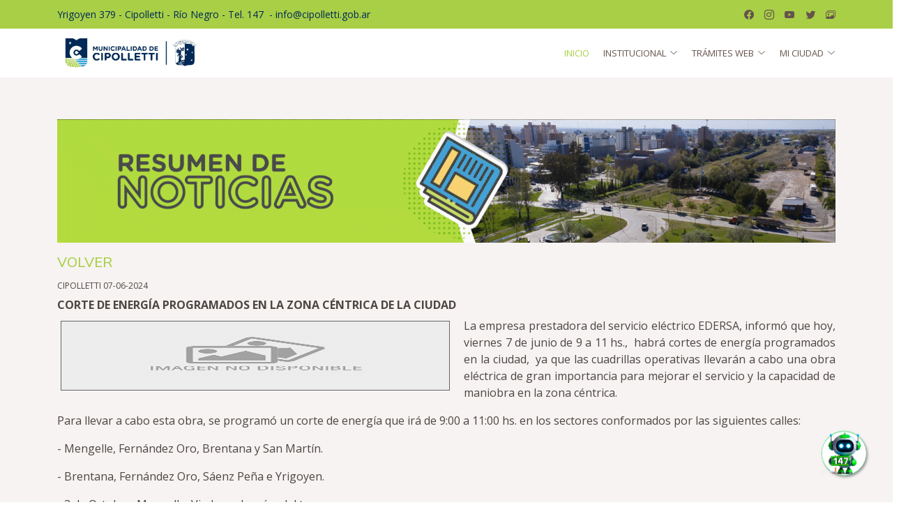

--- FILE ---
content_type: text/html; charset=UTF-8
request_url: https://cipolletti.gob.ar/noticias_ver.php?xid=16452
body_size: 7226
content:
      <!DOCTYPE html>
<html lang="es">

<head>
  <meta charset="utf-8">
  <meta content="width=device-width, initial-scale=1.0" name="viewport">
  <script type="text/javascript">
    //<![CDATA[
    var owa_baseUrl = 'https://owa.cipolletti.gob.ar/';
    var owa_cmds = owa_cmds || [];
    owa_cmds.push(['setSiteId', '1219afe289fea0676b9892a0d99facb2']);
    owa_cmds.push(['trackPageView']);
    owa_cmds.push(['trackClicks']);
    owa_cmds.push(['trackDomStream']);

    (function() {
      var _owa = document.createElement('script');
      _owa.type = 'text/javascript';
      _owa.async = true;
      owa_baseUrl = ('https:' == document.location.protocol ? window.owa_baseSecUrl || owa_baseUrl.replace(/http:/, 'https:') : owa_baseUrl);
      _owa.src = owa_baseUrl + 'modules/base/dist/owa.tracker.js';
      var _owa_s = document.getElementsByTagName('script')[0];
      _owa_s.parentNode.insertBefore(_owa, _owa_s);
    }());
    //]]>
  </script>

  <title>Municipalidad de Cipolletti</title>
  <meta property="og:title" content="Municipalidad de Cipolletti">
  <meta property="og:image" content="https://cipolletti.gob.ar/imagenes/escudo-1.png">
  <meta property="og:image:width" content="200" />
  <meta property="og:image:height" content="200" />
  <meta property="og:url" content="https://cipolletti.gob.ar/">
  <meta name="description" content="Municipalidad de Cipolletti, Rio Negro">
  <meta name="keywords" content="Cipolletti, Cine, Teatro, Cultura, Deportes, Servicios, Turnos, Turnero, Municipalidad, Transito, Carnet de Conducir, Centro Cultural, Complejo Cultural, Tasas, Municipio, Municipalidad, Buscador, Expedientes">

  <!-- Favicons -->
  <link href="https://cipolletti.gob.ar/imagenes/escudo-1.png" rel="icon">
  <link href="https://cipolletti.gob.ar/imagenes/escudo-1.png" rel="apple-touch-icon">

  <!-- Google Fonts -->
  <link href="https://fonts.googleapis.com/css?family=Open+Sans:300,300i,400,400i,600,600i,700,700i|Muli:300,300i,400,400i,500,500i,600,600i,700,700i|Poppins:300,300i,400,400i,500,500i,600,600i,700,700i" rel="stylesheet">

  <!-- Vendor CSS Files -->
  <link href="assets/vendor/animate.css/animate.min.css" rel="stylesheet">
  <link href="assets/vendor/aos/aos.css" rel="stylesheet">
  <link href="assets/vendor/bootstrap/css/bootstrap.min.css" rel="stylesheet">
  <link href="assets/vendor/bootstrap-icons/bootstrap-icons.css" rel="stylesheet">
  <link href="assets/vendor/boxicons/css/boxicons.min.css" rel="stylesheet">
  <link href="assets/vendor/glightbox/css/glightbox.min.css" rel="stylesheet">
  <link href="assets/vendor/swiper/swiper-bundle.min.css" rel="stylesheet">
  <link href="css/stylew.css" rel="stylesheet">
      <link href="css/style_initial.css" media="screen" rel="stylesheet" type="text/css" />  <!-- Template Main CSS File -->
  <link href="assets/css/style.css?170826" rel="stylesheet">

  <!-- Global site tag (gtag.js) - Google Analytics -->
  <script async src="https://www.googletagmanager.com/gtag/js?id=UA-156679329-1"></script>
  <script>
    window.dataLayer = window.dataLayer || [];

    function gtag() {
      dataLayer.push(arguments);
    }
    gtag('js', new Date());
    gtag('config', 'UA-156679329-1');
  </script>
  <script>
    function toggleMute() {
      var video = document.getElementById("video");

      if (video.muted) {
        video.muted = false;
        document.getElementById("sonorizar").src = ""
        document.getElementById("sonorizar").src = "imagenes/sonido_nonono.png"
      } else {
        video.muted = true;
        document.getElementById("sonorizar").src = ""
        document.getElementById("sonorizar").src = "imagenes/sonido_sisisi.png"
      }
    }
  </script>
  <style>
    #topbar {
      background: #A8CF45;
      padding: 10px 0;
      font-size: 14px;
    }

    #topbar .contact-info i a,
    #topbar .contact-info i span {
      color: #002957;
    }

    #footer .footer-top {
      padding: 60px 0 30px 0;
      background: #A8CF45;
      color: #002957;
    }

    #footer {
      color: #b4aca8;
      font-size: 14px;
      background: #A8CF45;
      color: #002957;
    }

    #footer .footer-top h4 {
      color: #002957;
      font-weight: bold;
    }

    #footer .footer-top .footer-links ul a {
      color: #002957;
      font-weight: bold;
    }

    #footer .footer-top .footer-contact p {
      color: #002957;
      font-weight: bold;
    }

    #topbar .social-links a:hover {
      color: #FFFFFF;
    }

    @media screen and (max-width: 600px) {
      .corrida36 {
        display: none;
      }

      .logo36 {
        text-align: center !important;
        display: show;
      }

      .seccion36 {
        padding-top: 0;
      }

      .titulo36 {
        display: none;
        font-size: 14px;
      }

      .botones {
        width: 90% !important;
      }
    }

    @media screen and (min-width: 600px) {
      .logo36 {
        text-align: center !important;
        display: none;
      }

      .titulo36 {
        font-size: 28px;
      }
    }

    .testimonials .testimonial-item .quote-icon-left,
    .testimonials .testimonial-item .quote-icon-right {
      color: #A8CF45;
    }

    #topbar {
      font-size: 14px;
    }

      </style>
    <script>
    /**
     * Array con las imagenes y enlaces que se iran mostrando en la web
      A LA DERECHA VAN LAS URL!!!!!
     */
     
    var imagenes = new Array( // LINEA 539
     ['https://www.cipolletti.gob.ar/imagenes/carrousel/subir/files/5.jpg?170826', 'https://cipolletti.gob.ar/img/Edicto_Sepulturas_-_Enero_2026.pdf', '_blank'],['https://www.cipolletti.gob.ar/imagenes/carrousel/subir/files/2.jpg?170826', 'https://cobros.cipolletti.gob.ar/pileta/', '_blank'],['https://www.cipolletti.gob.ar/imagenes/carrousel/subir/files/3.jpg?170826', 'https://cipolletti.gob.ar/img/Edicto_Nichos_-_Enero_2026.pdf', '_blank'],['https://www.cipolletti.gob.ar/imagenes/carrousel/subir/files/1.jpg?170826', 'https://millanocturna.cipolletti.gob.ar/', '_blank'],['https://www.cipolletti.gob.ar/imagenes/carrousel/subir/files/4.jpg?170826', 'https://cipolletti.gob.ar/noticias_ver.php?xid=18583', '_blank']    )
      //['https://cipolletti.gob.ar/imagenes/4_regata_3_rios.jpg', 'https://www.cipolletti.gob.ar/regata_3_rios.php'],  
      //['https://cipolletti.gob.ar/imagenes/SLIDE_LICENCIA_DVNE.jpg', 'https://transito.cipolletti.gob.ar/index.php'],
      //['https://cipolletti.gob.ar/imagenes/CONVOCATORIA_DESFILE1.jpg', 'https://docs.google.com/forms/d/e/1FAIpQLSe70qodO1MDjLeVTVAoBS-3GS1_phGqoz6c7hAnaUjOupOuJw/viewform'],           
      //['https://cipolletti.gob.ar/imagenes/SLIDE_WEB_ACTO_PROTOCOLAR.jpg', 'https://docs.google.com/forms/d/e/1FAIpQLSe70qodO1MDjLeVTVAoBS-3GS1_phGqoz6c7hAnaUjOupOuJw/viewform?usp=sf_link'],      
      //['https://cipolletti.gob.ar/imagenes/SLIDE_WEB_LICENCIAS.jpg', 'https://transito.cipolletti.gob.ar/'],*/
      //['https://cipolletti.gob.ar/imagenes/SLIDE_LEY_PIERRI.jpg', '#'],           

    var contador = 0;

    /**
     * Funcion para cambiar la imagen y link
     */
    function rotarImagenes() {
      // cambiamos la imagen y la url
      contador++
      document.getElementById("imagen333").src = imagenes[contador % imagenes.length][0];
      document.getElementById("link333").href = imagenes[contador % imagenes.length][1];
      document.getElementById("link333").target = imagenes[contador % imagenes.length][2];
    }

    /**
     * Funcion que se ejecuta una vez cargada la pagina
     */
    onload = function() {
      // Cargamos una imagen aleatoria
      rotarImagenes();

      // Indicamos que cada 5 segundos cambie la imagen
      setInterval(rotarImagenes, 5000);
    }
  </script>
</head>

<body onload="checkCookies();setInterval(rotarImagenes,5000);">
  <style>
    .btn-whatsapp {
      display: block;
      width: 70px;
      height: 70px;
      color: #fff;
      position: fixed;
      right: 15px;
      bottom: 100px;
      border-radius: 50%;
      line-height: 80px;
      text-align: center;
      z-index: 999;
    }
  </style>
  <!--
<div class="btn-whatsapp">
<a href="https://corrida.cipolletti.gob.ar" target="_self">
<img src="https://www.cipolletti.gob.ar/imagenes/burbuja_corrida_2.png" alt="" width="70">
</a>
</div>
-->
  <!-- BOTON DE WHATSAPP 147 -->
  <a href="https://api.whatsapp.com/send?phone=2995720565&text=Hola, me gustaría obtener más información" class="float pulse" target="_blank">
    <img src="boton/147.png" style="height: 100%;" alt="">

  </a>

  <!-- FIN DEL BOTON -->

  <!-- POP UP AL ABRIRSE LA PAGINA-->
    <!-- ======= Top Bar ======= -->
  <section id="topbar" class="d-flex align-items-center">
    <div class="container d-flex justify-content-center justify-content-md-between">
      <div class="contact-info d-flex align-items-center" style="text-align: center;width:80%;">
        <span style="color: #002957;">Yrigoyen 379 - Cipolletti - R&iacute;o Negro - Tel. 147<span style='color:#A8CF45;'>1</span>- info@cipolletti.gob.ar</span>
      </div>
      <div class="social-links d-none d-md-flex align-items-center">
        <a href="https://www.facebook.com/municipalidaddecipolletti" class="facebook" title="Facebook" target="_blank"><i class="bi bi-facebook"></i></a>
        <a href="https://www.instagram.com/municipalidaddecipolletti/" class="instagram" title="Instagram" target="_blank"><i class="bi bi-instagram"></i></a>
        <a href="https://www.youtube.com/user/cipoinfo/featured" class="youtube" title="Youtube" target="_blank"><i class="bi bi-youtube"></i></i></a>
        <a href="https://twitter.com/municipolletti?lang=es" class="twitter" title="Twitter" target="_blank"><i class="bi bi-twitter"></i></a>
        <a href="https://www.flickr.com/photos/141186547@N06/" class="flickr" title="Flickr" target="_blank"><i class="bi bi-images"></i></a>
      </div>
    </div>
  </section>

  <!-- ======= Header ======= -->
  <header id="header" class="d-flex align-items-center">
    <div class="container d-flex justify-content-between">

      <div class="logo">
        <h1 class="text-light"><a href="index.php"><img src="assets/img/logo1muni.jpg" height="100"></a></h1>
        <!-- Uncomment below if you prefer to use an image logo -->
        <!-- <a href="index.html"><img src="assets/img/logo.png" alt="" class="img-fluid"></a>-->
      </div>

      <nav id="navbar" class="navbar">
        <ul>
          <li><a class="active" href="index.php">Inicio</a></li>
          <!-- <li><a href="autoridades.php">Autoridades</a></li>-->
          <li class="dropdown"><a href="#"><span>Institucional</span> <i class="bi bi-chevron-down"></i></a>
            <ul>
              <!-- <li><a href="convos.php">Con Vos en las Escuelas</a></li> -->
              <li><a href="informes_de_contaduria.php">Contadur&iacute;a Municipal</a></li>
              <li><a href="informes_de_contraloria.php">Contralor&iacute;a Municipal</a></li>
              <li><a href="licitaciones.php">Licitaciones</a></li>
              <li><a href="concursos.php">Concursos</a></li>
              <li><a href="noticias_todas.php">Gacetilla</a></li>
              <li><a href="boletines.php">Boletines</a></li>
              <li><a href="economia_social.php">Econom&iacute;a Social</a></li>
              <li><a href="spublicos.php">Servicios P&uacute;blicos</a></li>
              <li><a href="https://simulador.cipolletti.gob.ar/">Tr&aacute;nsito</a></li>
            </ul>
          </li>
          <li class="dropdown"><a href="#"><span>Tr&aacute;mites Web</span> <i class="bi bi-chevron-down"></i></a>
            <ul>
              <!--<li><a href="https://cipolletti.gob.ar/corrida_2024.php">Informaci&oacute;n de la Corrida</a></li>
              <li><a href="https://www.cipolletti.gob.ar/transito.php">Ex&aacute;menes M&eacute;dicos de Aptitud</a></li> -->
              <li><a href="http://multas.cipolletti.gob.ar/">Buscador de Multas</a></li>
              <li><a href="https://pagos.cipolletti.gob.ar/">Pago Online</a></li>
              <li><a href="https://expemuni.cipolletti.gob.ar/buscarexpe">Seguimiento de Expedientes</a></li>
              <li><a href="proveedores_cipolletti.php">Formulario de Proveedores</a></li>
              <li><a href="http://huemul.cipolletti.gob.ar/">Formulario Huemul</a></li>
              <li><a href="http://gop.cipolletti.gob.ar/autogestion/web/site/login">Formulario GOP</a></li>
              <li><a href="https://transito.cipolletti.gob.ar/index.php">Turnos Licencia de Conducir</a></li>
              <li><a href="bromatologia.php">Manipulaci&oacute;n de Alimentos</a></li>
              <li><a href="castracion.php">Turnos Castraciones</a></li>
              <li><a href="tfd.php">Turnero Firma Digital</a></li>
            </ul>
          </li>
          <li class="dropdown"><a href="#"><span>Mi Ciudad</span> <i class="bi bi-chevron-down"></i></a>
            <ul>
              <li><a href="farmacias.php">Farmacias de Turno</a></li>              
              <li><a href="camaras_web.php">C&aacute;maras Web</a></li>               
              <li><a href="semaforo.php">Mapa Foto Rojo</a></li>            
              <li><a href="patrimonio_historico.php">Patrimonio Hist&oacute;rico</a></li>
              <li><a href="delegaciones.php">Delegaciones</a></li>
              <li><a href="servicios.php">Mapa de Servicios</a></li>
              <li><a href="transporte_urbano.php">Transporte Urbano</a></li>
              <li><a href="http://sube.cipolletti.gob.ar">Tarjeta Sube</a></li>              
            </ul>
          </li>
          <!--<li><a href="contacto.php">Contacto</a></li>-->
        </ul>
        <i class="bi bi-list mobile-nav-toggle"></i>
      </nav><!-- .navbar -->

    </div>
  </header><!-- End Header -->
  <script>
    window.addEventListener("resize", function() {
      var offsetHeight = document.getElementById('imagen333').offsetHeight;
      document.getElementById('miframe').style.height = offsetHeight + "px";
      var nuevaaltura = (offsetHeight * 100) / 56.2;
      document.getElementById('miframe').style.width = nuevaaltura + "px";
    });

    function resisear() {
      var offsetHeight = document.getElementById('imagen333').offsetHeight;
      document.getElementById('miframe').style.height = offsetHeight + "px";
      var nuevaaltura = (offsetHeight * 100) / 56.2;
      document.getElementById('miframe').style.width = nuevaaltura + "px";

      var elemento = document.getElementById('miframe');
      var posicion = elemento.getBoundingClientRect();
      document.getElementById('divCamarasWeb').style.top = posicion.top + "px";
      document.getElementById('divCamarasWeb').style.left = posicion.left + "px";
      alto = document.getElementById('miframe').clientHeight;
      ancho = document.getElementById('miframe').clientWidth;
      document.getElementById('divCamarasWeb').style.height = alto + "px";
      document.getElementById('divCamarasWeb').style.width = ancho + "px";
    }
  </script>
    <script>
    document.addEventListener('DOMContentLoaded', function() {
      document.cookie = "key=value; SameSite=None; Secure; Partitioned";
    });
  </script>
<!DOCTYPE html>
<html lang="es">

<head>
    <meta charset="UTF-8">
    <meta name="viewport" content="width=device-width, initial-scale=1.0">
    <title>CORTE DE ENERGÍA PROGRAMADOS EN LA ZONA CÉNTRICA DE LA CIUDAD</title>
    <meta property="og:title" content="CORTE DE ENERGÍA PROGRAMADOS EN LA ZONA CÉNTRICA DE LA CIUDAD">
    <meta property="og:image" content="https://live.staticflickr.com/65535/53774215247_d80501cda2_o.jpg">
    <meta property="og:image:width" content="200" />
    <meta property="og:image:height" content="200" />
    <meta property="og:url" content="http://cipolletti.com/noticias_ver.php?xid=16452&titulo=CORTE-DE-ENERG%C3%8DA-PROGRAMADOS-EN-LA-ZONA-C%C3%89NTRICA-DE-LA-CIUDAD">
    <meta http-equiv="cache-control" content="no-cache">
    <meta http-equiv="expires" content="0">
    <meta http-equiv="pragma" content="no-cache">
    <script>
        function ErrorCargarImg(img) {
            img.width = 100;
            img.height = 100;
            img.src = 'imagenes/nohayimagen.jpg';
            img.border = 0;

            var image = document.getElementById('container');
            image.style.width = '150';
            image.style.height = '150';
        }
    </script>
    <style>
    .amplia{
        width:50%;
    }
        @media screen and (max-width: 600px) {
  			.amplia {
                width: 100%;
            } 
            }   
    </style>
</head>

<body>
    <section id="team" class="team section-bg">
        <div class="container">
            <div class="row">
                <div class="banner" data-aos="fade-left">
                    <img title="NOTICIAS" src="/imagenes/BANNER_NOTICIAS.gif" width="100%">
                </div>
                <p></p>
                <div class="lanota">
                    <div style='width:100%;text-align:left;float:left;' data-aos='fade-up'><div style='width:100%;text-align:left;text-transform: uppercase;padding-bottom:5px;'><a href='javascript:window.history.back();'><h5>volver</h5></a></div><div style='width:100%;text-align:left;text-transform: uppercase;font-size:12px;'>CIPOLLETTI 07-06-2024</div><div style='width:100%;text-align:left;font-size:16px;font-weight:bold;padding-top:6px;padding-bottom:6px;'>CORTE DE ENERGÍA PROGRAMADOS EN LA ZONA CÉNTRICA DE LA CIUDAD</div><div style='width:100%;text-align:justify;'><img onError='ErrorCargarImg(this);' src='https://live.staticflickr.com/65535/53774215247_d80501cda2_o.jpg' class='amplia' hspace='5' vspace='5' data-aos='fade-right' style='float: left;margin-right:20px;border:solid 1px #666666;'>
<p style="text-align: justify;">La empresa prestadora del servicio el&eacute;ctrico EDERSA, inform&oacute; que hoy, viernes 7 de junio de 9 a 11 hs.,&nbsp; habr&aacute; cortes de energ&iacute;a programados en la ciudad,&nbsp; ya que las cuadrillas operativas llevar&aacute;n a cabo una obra el&eacute;ctrica de gran importancia para mejorar el servicio y la capacidad de maniobra en la zona c&eacute;ntrica.</p>
<p style="text-align: justify;">Para llevar a cabo esta obra, se program&oacute; un corte de energ&iacute;a que ir&aacute; de 9:00 a 11:00 hs. en los sectores conformados por las siguientes calles:&nbsp;</p>
<p style="text-align: justify;">- Mengelle, Fern&aacute;ndez Oro, Brentana y San Mart&iacute;n.</p>
<p style="text-align: justify;">- Brentana, Fern&aacute;ndez Oro, S&aacute;enz Pe&ntilde;a e Yrigoyen.</p>
<p style="text-align: justify;">- 3 de Octubre, Mengelle, Viedma y las v&iacute;as del tren.</p>
<p style="text-align: justify;">Se solicita a los usuarios de las zonas mencionadas tomar las medidas necesarias.</p>
<p style="text-align: justify;">EDERSA comunic&oacute; que la obra consistir&aacute; en la construcci&oacute;n de un &ldquo;anillado&rdquo; el&eacute;ctrico ente dos alimentadores troncales de abastecimiento, una configuraci&oacute;n que permitir&aacute; garantizar la continuidad del servicio en caso de imprevistos o tareas de mantenimiento, dado que proporcionar&aacute; otra alternativa a la distribuci&oacute;n de energ&iacute;a.&nbsp;</p>
<p style="text-align: justify;">As&iacute;, se mejorar&aacute; tanto la calidad y la capacidad del servicio como la de respuestas ante una potencial contingencia.</p>&nbsp;</div></div><div style='width:100%;height:30px;float:left;'></div><script>document.title ='CORTE DE ENERGÍA PROGRAMADOS EN LA ZONA CÉNTRICA DE LA CIUDAD';</script>                </div>
            </div>
        </div>
    </section>

     <style>
   #footer .social-links a {
     background: #002957;
   }

   #footer .social-links a:hover {
     background: #70B4D2;
   }
 </style>
 <!-- ======= Footer ======= -->
 <footer id="footer">
   <div class="footer-top">
     <div class="container">
       <div class="row">
         <div class="col-lg-3 col-md-6 footer-contact">
           <h4 style="color: white;">MUNICIPALIDAD DE CIPOLLETTI</h4>
           <p>
             Yrigoyen 379 - Cipolletti<br />(8324) R&iacute;o Negro - Rep&uacute;blica Argentina <br />
             <strong>Tel&eacute;fono:</strong>&nbsp;147<br />
             <strong>Email:</strong> info@cipolletti.gob.ar<br />
             &nbsp;
           </p>
           <p style="font-size: 12px;">
             <span style="cursor:pointer;cursor:hand;color:white;padding-top:10px;" onclick="location.href='http://www.cipolletti.gob.ar/delegaciones.php';">VER DELEGACIONES Y HORARIOS >></span><br />
             <span style="cursor:pointer;cursor:hand;color:white;padding-top:10px;" onclick="location.href='http://www.cipolletti.gob.ar/servicios.php';">VER MAPA CON LOCACIONES >></span>
           </p>
         </div>
         <div class="col-lg-3 col-md-6 footer-links" style="border-left: solid 1px #95b53d;">
           <h4 style="color:white;"><span style="color:orange">&bull;&nbsp;</span>LINKS RELACIONADOS</h4>
           <ul>
             <li><i style="color:orange;">&bull;&nbsp;</i></i> <a href="index.php">Inicio</a></li>
             <li><i style="color:orange;">&bull;&nbsp;</i></i> <a href="https://cdcipolletti.gob.ar">Concejo Deliberante</a></li>
             <li><i style="color:orange;">&bull;&nbsp;</i></i> <a href="https://www.google.com.ar/maps/place/Cipolletti,+R%C3%ADo+Negro/">Google Maps</a></li>
           </ul>
           <br />
           <h4 style="color:white;"><span style="color:orange">&bull;&nbsp;</span>TR&Aacute;MITES WEB</h4>
           <ul>
             <li><i style="color:orange;">&bull;&nbsp;</i></i> <a href="https://transito.cipolletti.gob.ar/">Licencia de Conducir</a></li>
             <li><i style="color:orange;">&bull;&nbsp;</i></i> <a href="https://pagos.cipolletti.gob.ar/">Pago Online</a></li>
             <li><i style="color:orange;">&bull;&nbsp;</i></i> <a href="http://gop.cipolletti.gob.ar/autogestion/web/site/login">Formulario GOP</a></li>
           </ul>
         </div>
         <div class="col-lg-3 col-md-6 footer-links" style="border-left: solid 1px #95b53d;">
           <h4 style="color:white;"><span style="color:orange">&bull;&nbsp;</span>SERVICIOS WEB</h4>
           <ul>
             <li><i style="color:orange;">&bull;&nbsp;</i></i> <a href="https://cobros.cipolletti.gob.ar">Cobro de Servicios</a></li>
             <li><i style="color:orange;">&bull;&nbsp;</i></i> <a href="http://transito.cipolletti.gob.ar">Turnos</a></li>
             <li><i style="color:orange;">&bull;&nbsp;</i></i> <a href="https://expemuni.cipolletti.gob.ar/buscarexpe">Seguimiento de Expedientes</a></li>
             <li><i style="color:orange;">&bull;&nbsp;</i></i> <a href="http://ccc.cipolletti.gob.ar">CCC Ticket</a></li>
             <li><i style="color:orange;">&bull;&nbsp;</i></i> <a href="http://huemul.cipolletti.gob.ar">Formulario Huemul</a></li>
             <li><i style="color:orange;">&bull;&nbsp;</i></i> <a href="http://gop.cipolletti.gob.ar/autogestion/web/site/login">Gesti&oacute;n Obras Privadas</a></li>
             <li><i style="color:orange;">&bull;&nbsp;</i></i> <a href="https://simulador.cipolletti.gob.ar/">Tr&aacute;nsito</a></li>
             <li><i style="color:orange;">&bull;&nbsp;</i></i> <a href="http://www.cipolletti.gob.ar/bromatologia.php">Manipulaci&oacute;n de Alimentos</a></li>
             <li><i style="color:orange;">&bull;&nbsp;</i></i> <a href="http://www.cipolletti.gob.ar/castracion.php">Zoonosis Castraciones</a></li>
             <li><i style="color:orange;">&bull;&nbsp;</i></i> <a href="http://www.cipolletti.gob.ar/servicios.php">Mapa de Servicios</a></li>
             <li><i style="color:orange;">&bull;&nbsp;</i></i> <a href="http://www.cipolletti.gob.ar/transporte_urbano.php">Transporte Urbano</a></li>
           </ul>
         </div>
         <div class="col-lg-3 col-md-6 footer-links" style="border-left: solid 1px #95b53d;">
           <h4 style="color:white;"><span style="color:orange">&bull;&nbsp;</span>INFORMACI&Oacute;N INSTITUCIONAL</h4>
           <ul>
             <li><i style="color:orange;">&bull;&nbsp;</i></i> <a href="informes_de_contaduria.php">Informes Contadur&iacute;a</a></li>
             <li><i style="color:orange;">&bull;&nbsp;</i></i> <a href="informes_de_contraloria.php">Informes Contralor&iacute;a</a></li>
             <li><i style="color:orange;">&bull;&nbsp;</i></i> <a href="boletines.php">Bolet&iacute;n Oficial</a></li>
             <li><i style="color:orange;">&bull;&nbsp;</i></i> <a href="licitaciones.php">Licitaciones</a></li>
             <li><i style="color:orange;">&bull;&nbsp;</i></i> <a href="concursos.php">Concursos</a></li>
             <li><i style="color:orange;">&bull;&nbsp;</i></i> <a href="noticias_todas.php">Gacetilla de Prensa</a></li>
             <li><i style="color:orange;">&bull;&nbsp;</i></i> <a href="patrimonio_historico.php">Patrimonio Hist&oacute;rico</a></li>
           </ul>
         </div>
         <div class="col-lg-4 col-md-6 footer-newsletter" style="display: none;">
           <h4>Newsletter</h4>
           <p>Si quiere recibir un newsletter ingrese su email.</p>
           <form action="" method="post">
             <input type="email" name="email"><input type="submit" value="Suscribir">
           </form>
         </div>
       </div>
     </div>
   </div>
   <div class="container d-md-flex py-4">
     <div class="me-md-auto text-center text-md-start">
       <div class="copyright">
         &copy;Copyright <strong><span>Municipalidad de Cipolletti</span></strong> Todos los derechos reservados
       </div>
       <div class="copyright">
         Dise&ntilde;ado por la Direcci&oacute;n General de Innovaci&oacute;n | Direcci&oacute;n de Desarrollo
       </div>
     </div>
     <div class="social-links text-center text-md-right pt-3 pt-md-0">
       <a href="https://www.facebook.com/municipalidaddecipolletti" class="facebook" title="Facebook" target="_blank"><i class="bx bxl-facebook"></i></a>
       <a href="https://www.instagram.com/municipalidaddecipolletti" class="instagram" title="Instagram" target="_blank"><i class="bx bxl-instagram"></i></a>
       <a href="https://www.youtube.com/user/cipoinfo/featured" class="youtube" title="Youtube" target="_blank"><i class="bx bxl-youtube"></i></a>
       <a href="https://twitter.com/municipolletti?lang=es" class="twitter" title="Twitter" target="_blank"><i class="bx bxl-twitter"></i></a>
       <a href="https://www.flickr.com/photos/185979423@N06" class="flickr" title="Flickr" target="_blank"><i class="bx bxl-flickr-square"></i></a>
     </div>
   </div>
 </footer><!-- End Footer -->

 <!--<a href="#" class="back-to-top d-flex align-items-center justify-content-center"><i class="bi bi-arrow-up-short"></i></a>-->
    <script src="assets/vendor/aos/aos.js"></script>
    <script src="assets/vendor/bootstrap/js/bootstrap.bundle.min.js"></script>
    <script src="assets/vendor/glightbox/js/glightbox.min.js"></script>
    <script src="assets/vendor/isotope-layout/isotope.pkgd.min.js"></script>
    <script src="assets/vendor/php-email-form/validate.js"></script>
    <script src="assets/vendor/swiper/swiper-bundle.min.js"></script>
    <script src="assets/vendor/waypoints/noframework.waypoints.js"></script>
    <script src="assets/js/main.js"></script>

</body>

</html>

--- FILE ---
content_type: text/css
request_url: https://cipolletti.gob.ar/css/style_initial.css
body_size: 667
content:
/*****Estilo de Botón de Pago, Buscador Boletines*****/
.btn-Menu-1 {
    color: #002957;
    background-color: #a9cf46;
    background-size: 300px 55px;
}
.btn-Menu-1:hover {
    color: #a9cf46;
    background-color: #002957;
    background-size: 300px 55px;
}
.btn-Menu-1.active {
    color: #a9cf46;
    background-color: #002957;
    background-size: 300px 55px;
}
.btn-Menu-Circle {
    color: #002957;
    background-color: #a9cf46;
}
.btn-Menu-1-Circle:hover {
    color: #a9cf46;
    background-color: #002957;
}
.btn-Menu-1-Circle.active {
    color: #a9cf46;
    background-color: #002957;
}

/*****Estilo para página de pagos (Sellados y Boletas)*****/
.middle {
    width: 100%;
    text-align: center;
}
.middle h1 {
    font-family: "Roboto", sans-serif;
    color: #002957;
}
.middle input[type=radio] {
    display: none;
}
.middle .box {
    width: 200px;
    height: 200px;
    background-color: #a9cf46;
    display: inline-block;
    text-align: center;
    cursor: pointer;
    position: relative;
    font-family: "Dax", sans-serif;
    font-weight: 900;
    font-size: small;
    padding: 10px;
    color: #002957;
}
.middle .box span {
    left: 0;
    right: 0;
    font-size: 1.5em;
    user-select: none;
}
.middle .box span:before {
    font-size: 1.2em;
    display: block;
    opacity: 0;
    font-weight: normal;
    color:  #002957;
}
.middle .front-end span:before {
    display: inline-block;
    padding-right: 3px;
    vertical-align: middle;
    font-weight:900;
}
.middle .back-end span:before {
    display: inline-block;
    padding-right: 3px;
    vertical-align: middle;
    font-weight:900;
}
.box:hover {
    background-color: #002957;
    color: #a9cf46;
}
.title-line {
    border-top: 2px solid #002957;
    line-height: 0.1em;
}
.box:hover .title-line {
    border-top: 2px solid #a9cf46;
    line-height: 0.1em;
}


@media only screen and (max-width: 480px) {
    .middle .box {
        margin-bottom: 18px !important;
        padding-bottom: 18px !important;
    }

    .img-header {
        height: 120px;
    }
}






--- FILE ---
content_type: text/css
request_url: https://cipolletti.gob.ar/assets/css/style.css?170826
body_size: 6579
content:
/**
* Template Name: Flattern - v4.4.0
* Template URL: https://bootstrapmade.com/flattern-multipurpose-bootstrap-template/
* Author: BootstrapMade.com
* License: https://bootstrapmade.com/license/
*/

/*--------------------------------------------------------------
# General
--------------------------------------------------------------*/
body {
  font-family: "Open Sans", sans-serif;
  color: #4d4643;
}

a {
  color: #A8CF45;
  text-decoration: none;
}

a:hover {
  color: #fd5c28;
  text-decoration: none;
}

h1, h2, h3, h4, h5, h6 {
  font-family: "Muli", sans-serif;
}

/*--------------------------------------------------------------
# Back to top button
--------------------------------------------------------------*/
.back-to-top {
  position: fixed;
  visibility: hidden;
  opacity: 0;
  right: 15px;
  bottom: 15px;
  z-index: 996;
  background: #A8CF45;
  width: 40px;
  height: 40px;
  border-radius: 4px;
  transition: all 0.4s;
}
.back-to-top i {
  font-size: 28px;
  color: #fff;
  line-height: 0;
}
.back-to-top:hover {
  background: #fd541e;
  color: #fff;
}
.back-to-top.active {
  visibility: visible;
  opacity: 1;
}

/*--------------------------------------------------------------
# Disable AOS delay on mobile
--------------------------------------------------------------*/
@media screen and (max-width: 768px) {
  [data-aos-delay] {
    transition-delay: 0 !important;
  }
}
/*--------------------------------------------------------------
# Top Bar
--------------------------------------------------------------*/
#topbar {
  background: #f8f6f5;
  padding: 10px 0;
  font-size: 14px;
}
#topbar .contact-info i {
  font-style: normal;
  color: #A8CF45;
}
#topbar .contact-info i a, #topbar .contact-info i span {
  padding-left: 5px;
  color: #2b2320;
}
#topbar .contact-info i a {
  line-height: 0;
  transition: 0.3s;
}
#topbar .contact-info i a:hover {
  color: #A8CF45;
}
#topbar .social-links a {
  color: #65534c;
  line-height: 0;
  transition: 0.3s;
  margin-left: 15px;
}
#topbar .social-links a:hover {
  color: #A8CF45;
}

/*--------------------------------------------------------------
# Header
--------------------------------------------------------------*/
#header {
  height: 70px;
  transition: all 0.5s;
  z-index: 997;
  transition: all 0.5s;
  background: #fff;
}
#header.fixed-top {
  box-shadow: 0px 0px 20px 0px rgba(0, 0, 0, 0.1);
}
#header .logo h1 {
  font-size: 28px;
  margin: 0;
  padding: 10px 0;
  line-height: 1;
  font-weight: 400;
  letter-spacing: 1px;
  text-transform: uppercase;
}
#header .logo h1 a, #header .logo h1 a:hover {
  color: #2b2320;
  text-decoration: none;
}
#header .logo img {
  padding: 0;
  margin: 0;
  max-height: 60px;
}

.scrolled-offset {
  margin-top: 70px;
}

/*--------------------------------------------------------------
# Navigation Menu
--------------------------------------------------------------*/
/**
* Desktop Navigation 
*/
.navbar {
  padding: 0;
}
.navbar ul {
  margin: 0;
  padding: 0;
  display: flex;
  list-style: none;
  align-items: center;
}
.navbar li {
  position: relative;
}
.navbar a, .navbar a:focus {
  display: flex;
  align-items: center;
  justify-content: space-between;
  padding: 10px 0 10px 20px;
  font-size: 13px;
  color: #65534c;
  white-space: nowrap;
  text-transform: uppercase;
  transition: 0.3s;
}
.navbar a i, .navbar a:focus i {
  font-size: 12px;
  line-height: 0;
  margin-left: 5px;
}
.navbar a:hover, .navbar .active, .navbar .active:focus, .navbar li:hover > a {
  color: #A8CF45;
}
.navbar .getstarted, .navbar .getstarted:focus {
  background: #A8CF45;
  padding: 8px 20px;
  margin-left: 30px;
  border-radius: 4px;
  color: #fff;
}
.navbar .getstarted:hover, .navbar .getstarted:focus:hover {
  color: #fff;
  background: #fd490f;
}
.navbar .dropdown ul {
  display: block;
  position: absolute;
  left: 14px;
  top: calc(100% + 30px);
  margin: 0;
  padding: 10px 0;
  z-index: 99;
  opacity: 0;
  visibility: hidden;
  background: #fff;
  box-shadow: 0px 0px 30px rgba(127, 137, 161, 0.25);
  transition: 0.3s;
}
.navbar .dropdown ul li {
  min-width: 200px;
}
.navbar .dropdown ul a {
  padding: 10px 20px;
  font-size: 13px;
  text-transform: none;
  font-weight: 500;
  color: #581601;
}
.navbar .dropdown ul a i {
  font-size: 12px;
}
.navbar .dropdown ul a:hover, .navbar .dropdown ul .active:hover, .navbar .dropdown ul li:hover > a {
  color: #A8CF45;
}
.navbar .dropdown:hover > ul {
  opacity: 1;
  top: 100%;
  visibility: visible;
}
.navbar .dropdown .dropdown ul {
  top: 0;
  left: calc(100% - 30px);
  visibility: hidden;
}
.navbar .dropdown .dropdown:hover > ul {
  opacity: 1;
  top: 0;
  left: 100%;
  visibility: visible;
}
@media (max-width: 1366px) {
  .navbar .dropdown .dropdown ul {
    left: -90%;
  }
  .navbar .dropdown .dropdown:hover > ul {
    left: -100%;
  }
}

/**
* Mobile Navigation 
*/
.mobile-nav-toggle {
  color: #2b2320;
  font-size: 28px;
  cursor: pointer;
  display: none;
  line-height: 0;
  transition: 0.5s;
}
.mobile-nav-toggle.bi-x {
  color: #fff;
}

@media (max-width: 991px) {
  .mobile-nav-toggle {
    display: block;
  }

  .navbar ul {
    display: none;
  }
}
.navbar-mobile {
  position: fixed;
  overflow: hidden;
  top: 0;
  right: 0;
  left: 0;
  bottom: 0;
  background: rgba(14, 11, 10, 0.9);
  transition: 0.3s;
  z-index: 999;
}
.navbar-mobile .mobile-nav-toggle {
  position: absolute;
  top: 15px;
  right: 15px;
}
.navbar-mobile ul {
  display: block;
  position: absolute;
  top: 55px;
  right: 15px;
  bottom: 15px;
  left: 15px;
  padding: 10px 0;
  background-color: #fff;
  overflow-y: auto;
  transition: 0.3s;
}
.navbar-mobile a, .navbar-mobile a:focus {
  padding: 10px 20px;
  font-size: 15px;
  color: #581601;
}
.navbar-mobile a:hover, .navbar-mobile .active, .navbar-mobile li:hover > a {
  color: #A8CF45;
}
.navbar-mobile .getstarted, .navbar-mobile .getstarted:focus {
  margin: 15px;
}
.navbar-mobile .dropdown ul {
  position: static;
  display: none;
  margin: 10px 20px;
  padding: 10px 0;
  z-index: 99;
  opacity: 1;
  visibility: visible;
  background: #fff;
  box-shadow: 0px 0px 30px rgba(127, 137, 161, 0.25);
}
.navbar-mobile .dropdown ul li {
  min-width: 200px;
}
.navbar-mobile .dropdown ul a {
  padding: 10px 20px;
}
.navbar-mobile .dropdown ul a i {
  font-size: 12px;
}
.navbar-mobile .dropdown ul a:hover, .navbar-mobile .dropdown ul .active:hover, .navbar-mobile .dropdown ul li:hover > a {
  color: #A8CF45;
}
.navbar-mobile .dropdown > .dropdown-active {
  display: block;
}

/*--------------------------------------------------------------
# Hero Section
--------------------------------------------------------------*/
#hero {
  width: 100%;
  height: 70vh;
  overflow: hidden;
  position: relative;
  padding: 0;
}
#hero .carousel, #hero .carousel-inner, #hero .carousel-item, #hero .carousel-item::before {
  background-size: cover;
  background-position: center;
  background-repeat: no-repeat;
  position: absolute;
  top: 0;
  right: 0;
  left: 0;
  bottom: 0;
}
#hero .carousel-container {
  display: flex;
  align-items: flex-end;
  justify-content: center;
  position: absolute;
  bottom: 60px;
  top: 110px;
  left: 50px;
  right: 50px;
}
#hero .carousel-content {
  background: rgba(28, 23, 21, 0.7);
  padding: 20px;
  color: #fff;
  -webkit-animation-duration: 0.5s;
  animation-duration: 0.5s;
  border-top: 5px solid #A8CF45;
}
#hero .carousel-content h2 {
  color: #fff;
  margin-bottom: 30px;
  font-size: 28px;
  font-weight: 700;
}
#hero .btn-get-started {
  font-family: "Muli", sans-serif;
  font-weight: 500;
  font-size: 14px;
  letter-spacing: 1px;
  display: inline-block;
  padding: 12px 32px;
  border-radius: 4px;
  transition: 0.5s;
  line-height: 1;
  margin: 10px;
  color: #fff;
  -webkit-animation-delay: 0.8s;
  animation-delay: 0.8s;
  border: 2px solid #A8CF45;
}
#hero .btn-get-started:hover {
  background: #A8CF45;
  color: #fff;
  text-decoration: none;
}
#hero .carousel-inner .carousel-item {
  transition-property: opacity;
}
#hero .carousel-inner .carousel-item,
#hero .carousel-inner .active.carousel-item-start,
#hero .carousel-inner .active.carousel-item-end {
  opacity: 0;
}
#hero .carousel-inner .active,
#hero .carousel-inner .carousel-item-next.carousel-item-start,
#hero .carousel-inner .carousel-item-prev.carousel-item-end {
  opacity: 1;
  transition: 0.5s;
}
#hero .carousel-inner .carousel-item-next,
#hero .carousel-inner .carousel-item-prev,
#hero .carousel-inner .active.carousel-item-start,
#hero .carousel-inner .active.carousel-item-end {
  left: 0;
  transform: translate3d(0, 0, 0);
}
#hero .carousel-control-prev, #hero .carousel-control-next {
  width: 10%;
}
#hero .carousel-control-next-icon, #hero .carousel-control-prev-icon {
  background: none;
  font-size: 48px;
  line-height: 1;
  width: auto;
  height: auto;
}
#hero .carousel-indicators li {
  cursor: pointer;
}
@media (min-width: 1024px) {
  #hero .carousel-content {
    width: 60%;
  }
  #hero .carousel-control-prev, #hero .carousel-control-next {
    width: 5%;
  }
}
@media (max-width: 992px) {
  #hero {
    height: calc(100vh - 70px);
  }
  #hero .carousel-content h2 {
    margin-bottom: 15px;
    font-size: 22px;
  }
  #hero .carousel-content p {
    font-size: 15px;
  }
}
@media (max-height: 500px) {
  #hero {
    height: 120vh;
  }
}

/*--------------------------------------------------------------
# Sections General
--------------------------------------------------------------*/
section {
  padding: 60px 0;
  overflow: hidden;
}

.section-bg {
  background-color: #f6f3f2;
}

.section-title {
  padding-bottom: 30px;
  text-align: center;
}
.section-title h2 {
  font-size: 28px;
  font-weight: 300;
  margin-bottom: 20px;
  padding-bottom: 0;
  color: #65534c;
}
.section-title h2 strong {
  font-weight: 700;
}
.section-title p {
  margin-bottom: 0;
}

/*--------------------------------------------------------------
# Breadcrumbs
--------------------------------------------------------------*/
.breadcrumbs {
  padding: 15px 0;
  background: #2b2320;
  min-height: 40px;
}
.breadcrumbs h2 {
  font-size: 28px;
  font-weight: 300;
  color: #fff;
}
.breadcrumbs ol {
  display: flex;
  flex-wrap: wrap;
  list-style: none;
  padding: 0;
  margin: 0;
  color: #ded5d2;
}
.breadcrumbs ol a {
  color: #fe825a;
}
.breadcrumbs ol li + li {
  padding-left: 10px;
}
.breadcrumbs ol li + li::before {
  display: inline-block;
  padding-right: 10px;
  color: #c8bab5;
  content: "/";
}
@media (max-width: 768px) {
  .breadcrumbs .d-flex {
    display: block !important;
  }
  .breadcrumbs ol {
    display: block;
  }
  .breadcrumbs ol li {
    display: inline-block;
  }
}

/*--------------------------------------------------------------
# Cta
--------------------------------------------------------------*/
.cta {
  background: #f3f1f0;
  padding: 60px 0;
  color: #574741;
}
.cta h3 {
  font-size: 28px;
  font-weight: 700;
}
.cta h3 span {
  color: #A8CF45;
}
.cta p {
  padding: 0;
  margin: 0;
}
.cta .cta-btn {
  font-family: "Poppins", sans-serif;
  text-transform: uppercase;
  font-weight: 500;
  font-size: 14px;
  letter-spacing: 1px;
  display: inline-block;
  padding: 10px 25px;
  border-radius: 2px;
  transition: 0.4s;
  margin: 10px;
  border-radius: 4px;
  border: 2px solid #A8CF45;
  color: #A8CF45;
  background: #fff;
}
.cta .cta-btn:hover {
  background: #A8CF45;
  color: #fff;
}
@media (max-width: 1024px) {
  .cta {
    background-attachment: scroll;
  }
}
@media (min-width: 769px) {
  .cta .cta-btn-container {
    display: flex;
    align-items: center;
    justify-content: flex-end;
  }
}

/*--------------------------------------------------------------
# Services
--------------------------------------------------------------*/
.services .icon-box {
  padding: 50px 20px;
  margin-top: 35px;
  margin-bottom: 25px;
  text-align: center;
  border: 1px solid #ebe6e4;
  height: 200px;
  position: relative;
  background: #faf9f8;
  cursor: pointer; 
  cursor:hand;
}
.services .icon {
  position: absolute;
  top: -36px;
  left: calc(50% - 36px);
  transition: 0.2s;
  border-radius: 50%;
  border: 6px solid #fff;
  display: flex;
  justify-content: center;
  align-items: center;
  text-align: center;
  width: 72px;
  height: 72px;
  background: #A8CF45;
}
.services .icon i {
  color: #fff;
  font-size: 24px;
  line-height: 0;
}
.services .title {
  font-weight: 700;
  margin-bottom: 15px;
  font-size: 18px;
  text-transform: uppercase;
}
.services .title a {
  color: #343a40;
}
.services .icon-box:hover .icon {
  background: #fff;
  border: 2px solid #A8CF45;
}
.services .icon-box:hover .icon i {
  color: #A8CF45;
}
.services .icon-box:hover .title a {
  color: #A8CF45;
}
.services .description {
  line-height: 24px;
  font-size: 14px;
}

/*--------------------------------------------------------------
# Portfolio
--------------------------------------------------------------*/
.portfolio #portfolio-flters {
  padding: 0;
  margin: 0 auto 50px auto;
  list-style: none;
  text-align: center;
}
.portfolio #portfolio-flters li {
  cursor: pointer;
  display: inline-block;
  padding: 8px 20px 10px 20px;
  font-size: 14px;
  font-weight: 400;
  line-height: 1;
  text-transform: uppercase;
  color: #4d4643;
  transition: all 0.3s;
  border-radius: 50px;
}
.portfolio #portfolio-flters li:hover, .portfolio #portfolio-flters li.filter-active {
  color: #fff;
  background: #A8CF45;
}
.portfolio #portfolio-flters li:last-child {
  margin-right: 0;
}
.portfolio .portfolio-item {
  margin-bottom: 30px;
}
.portfolio .portfolio-item .portfolio-info {
  opacity: 0;
  position: absolute;
  left: 30px;
  right: 30px;
  bottom: 0;
  z-index: 3;
  transition: all ease-in-out 0.3s;
  background: rgba(255, 255, 255, 0.9);
  padding: 15px;
}
.portfolio .portfolio-item .portfolio-info h4 {
  font-size: 18px;
  color: #fff;
  font-weight: 600;
  color: #2b2320;
}
.portfolio .portfolio-item .portfolio-info p {
  color: #65534c;
  font-size: 14px;
  margin-bottom: 0;
}
.portfolio .portfolio-item .portfolio-info .preview-link, .portfolio .portfolio-item .portfolio-info .details-link {
  position: absolute;
  right: 40px;
  font-size: 24px;
  top: calc(80% - 18px);
  color: #483b36;
}
.portfolio .portfolio-item .portfolio-info .preview-link:hover, .portfolio .portfolio-item .portfolio-info .details-link:hover {
  color: #A8CF45;
}
.portfolio .portfolio-item .portfolio-info .details-link {
  right: 10px;
}
.portfolio .portfolio-item .portfolio-links {
  opacity: 0;
  left: 0;
  right: 0;
  text-align: center;
  z-index: 3;
  position: absolute;
  transition: all ease-in-out 0.3s;
}
.portfolio .portfolio-item .portfolio-links a {
  color: #fff;
  margin: 0 2px;
  font-size: 28px;
  display: inline-block;
  transition: 0.3s;
}
.portfolio .portfolio-item .portfolio-links a:hover {
  color: #fe825a;
}
.portfolio .portfolio-item:hover .portfolio-info {
  opacity: 1;
  bottom: 20px;
}

/*--------------------------------------------------------------
# Portfolio Details
--------------------------------------------------------------*/
.portfolio-details {
  padding-top: 40px;
}
.portfolio-details .portfolio-details-slider img {
  width: 100%;
}
.portfolio-details .portfolio-details-slider .swiper-pagination {
  margin-top: 20px;
  position: relative;
}
.portfolio-details .portfolio-details-slider .swiper-pagination .swiper-pagination-bullet {
  width: 12px;
  height: 12px;
  background-color: #fff;
  opacity: 1;
  border: 1px solid #A8CF45;
}
.portfolio-details .portfolio-details-slider .swiper-pagination .swiper-pagination-bullet-active {
  background-color: #A8CF45;
}
.portfolio-details .portfolio-info {
  padding: 30px;
  box-shadow: 0px 0 30px rgba(43, 35, 32, 0.08);
}
.portfolio-details .portfolio-info h3 {
  font-size: 22px;
  font-weight: 700;
  margin-bottom: 20px;
  padding-bottom: 20px;
  border-bottom: 1px solid #eee;
}
.portfolio-details .portfolio-info ul {
  list-style: none;
  padding: 0;
  font-size: 15px;
}
.portfolio-details .portfolio-info ul li + li {
  margin-top: 10px;
}
.portfolio-details .portfolio-description {
  padding-top: 30px;
}
.portfolio-details .portfolio-description h2 {
  font-size: 26px;
  font-weight: 700;
  margin-bottom: 20px;
}
.portfolio-details .portfolio-description p {
  padding: 0;
}

/*--------------------------------------------------------------
# Clients
--------------------------------------------------------------*/
.clients .clients-wrap {
  border-top: 1px solid #f1eeed;
  border-left: 1px solid #f1eeed;
}
.clients .client-logo {
  padding: 20px;
  display: flex;
  justify-content: center;
  align-items: center;
  border-right: 1px solid #f1eeed;
  border-bottom: 1px solid #f1eeed;
  overflow: hidden;
  background: #fff;
  height: 100px;
}
.clients .client-logo img {
  transition: all 0.3s ease-in-out;
  height: 36px;
  filter: grayscale(100%);
}
.clients .client-logo:hover img {
  filter: none;
  transform: scale(1.1);
}

/*--------------------------------------------------------------
# About Us
--------------------------------------------------------------*/
.about-us .content {
  padding: 30px 0;
}
.about-us .content h3 {
  font-weight: 700;
  font-size: 34px;
}
.about-us .content p {
  margin-bottom: 0;
}
.about-us .content .icon-box {
  margin-top: 25px;
}
.about-us .content .icon-box h4 {
  font-size: 20px;
  font-weight: 700;
  margin: 5px 0 10px 60px;
}
.about-us .content .icon-box i {
  font-size: 48px;
  float: left;
  color: #A8CF45;
}
.about-us .content .icon-box p {
  font-size: 15px;
  color: #90847f;
  margin-left: 60px;
}
.about-us .image {
  background: url("../img/about.jpg") center center no-repeat;
  background-size: cover;
  min-height: 400px;
}
@media (max-width: 991px) {
  .about-us .image {
    text-align: center;
  }
  .about-us .image img {
    max-width: 80%;
  }
}
@media (max-width: 667px) {
  .about-us .image img {
    max-width: 100%;
  }
}

/*--------------------------------------------------------------
# Our Team
--------------------------------------------------------------*/
.team .member {
  margin-bottom: 20px;
  overflow: hidden;
  text-align: center;
  border-radius: 5px;
  background: #fff;
  box-shadow: 0px 2px 15px rgba(0, 0, 0, 0.1);
}
.team .member .member-img {
  position: relative;
  overflow: hidden;
}
.team .member .social {
  position: absolute;
  left: 0;
  bottom: 0;
  right: 0;
  height: 40px;
  opacity: 0;
  transition: ease-in-out 0.3s;
  background: rgba(255, 255, 255, 0.85);
  display: flex;
  align-items: center;
  justify-content: center;
}
.team .member .social a {
  transition: color 0.3s;
  color: #2b2320;
  margin: 0 10px;
  display: inline-flex;
  align-items: center;
  justify-content: center;
}
.team .member .social a:hover {
  color: #A8CF45;
}
.team .member .social i {
  font-size: 18px;
  line-height: 0;
}
.team .member .member-info {
  padding: 25px 15px;
}
.team .member .member-info h4 {
  font-weight: 700;
  margin-bottom: 5px;
  font-size: 18px;
  color: #2b2320;
}
.team .member .member-info span {
  display: block;
  font-size: 13px;
  font-weight: 400;
  color: #b4aca8;
}
.team .member .member-info p {
  font-style: italic;
  font-size: 14px;
  line-height: 26px;
  color: #847872;
}
.team .member:hover .social {
  opacity: 1;
}

/*--------------------------------------------------------------
# Our Skills
--------------------------------------------------------------*/
.skills .progress {
  height: 50px;
  display: block;
  background: none;
}
.skills .progress .skill {
  padding: 0;
  margin: 0 0 6px 0;
  text-transform: uppercase;
  display: block;
  font-weight: 600;
  font-family: "Poppins", sans-serif;
  color: #2b2320;
}
.skills .progress .skill .val {
  float: right;
  font-style: normal;
}
.skills .progress-bar-wrap {
  background: #ded5d2;
}
.skills .progress-bar {
  width: 1px;
  height: 10px;
  transition: 0.9s;
  background-color: #A8CF45;
}

/*--------------------------------------------------------------
# Features
--------------------------------------------------------------*/
.features {
  padding-top: 0;
}
.features .nav-tabs {
  border: 0;
}
.features .nav-link {
  border: 0;
  padding: 25px 20px;
  transition: 0.3s;
  color: #2b2320;
}
.features .nav-link:hover {
  color: #A8CF45;
}
.features .nav-link h4 {
  font-size: 18px;
  font-weight: 600;
}
.features .nav-link p {
  font-size: 14px;
  margin-bottom: 0;
}
.features .nav-link.active {
  box-shadow: 0px 0 15px rgba(0, 0, 0, 0.12);
  color: #A8CF45;
}
.features .tab-pane.active {
  -webkit-animation: slide-down 0.5s ease-out;
  animation: slide-down 0.5s ease-out;
}
@-webkit-keyframes slide-down {
  0% {
    opacity: 0;
  }
  100% {
    opacity: 1;
  }
}
@keyframes slide-down {
  0% {
    opacity: 0;
  }
  100% {
    opacity: 1;
  }
}

/*--------------------------------------------------------------
# Pricing
--------------------------------------------------------------*/
.pricing .box {
  padding: 20px;
  background: #f3f1f0;
  text-align: center;
  border-radius: 8px;
  position: relative;
  overflow: hidden;
}
.pricing h3 {
  font-weight: 400;
  padding: 15px;
  font-size: 18px;
  text-transform: uppercase;
  font-weight: 600;
  color: #2b2320;
}
.pricing h4 {
  font-size: 42px;
  color: #A8CF45;
  font-weight: 500;
  font-family: "Open Sans", sans-serif;
  margin-bottom: 20px;
}
.pricing h4 sup {
  font-size: 20px;
  top: -15px;
  left: -3px;
}
.pricing h4 span {
  color: #bababa;
  font-size: 16px;
  font-weight: 300;
}
.pricing ul {
  padding: 0;
  list-style: none;
  color: #2b2320;
  text-align: center;
  line-height: 20px;
  font-size: 14px;
}
.pricing ul li {
  padding-bottom: 16px;
}
.pricing ul .na {
  color: #ccc;
  text-decoration: line-through;
}
.pricing .btn-wrap {
  padding: 15px;
  text-align: center;
}
.pricing .btn-buy {
  color: #9c847b;
  border: 2px solid #e9e3e1;
  display: inline-block;
  padding: 10px 40px 12px 40px;
  border-radius: 4px;
  transition: none;
  font-size: 14px;
  font-weight: 400;
  font-family: "Muli", sans-serif;
  font-weight: 600;
  transition: 0.3s;
}
.pricing .btn-buy:hover {
  color: #A8CF45;
  border-color: #A8CF45;
}
.pricing .featured {
  background: #fd5c28;
  box-shadow: none;
}
.pricing .featured h3, .pricing .featured h4, .pricing .featured h4 span, .pricing .featured ul, .pricing .featured ul .na {
  color: #fff;
}
.pricing .featured .btn-wrap {
  padding: 15px;
  text-align: center;
}
.pricing .featured .btn-buy {
  color: #fff;
  border-color: rgba(255, 255, 255, 0.5);
}
.pricing .featured .btn-buy:hover {
  color: #A8CF45;
  background: #fff;
  border-color: #fff;
}

/*--------------------------------------------------------------
# Cta Pricing
--------------------------------------------------------------*/
.cta-pricing {
  background: #f3f1f0;
  color: #65534c;
}
.cta-pricing h3 {
  font-size: 28px;
  font-weight: 700;
}
.cta-pricing .cta-btn {
  font-family: "Poppins", sans-serif;
  text-transform: uppercase;
  font-weight: 500;
  font-size: 14px;
  letter-spacing: 1px;
  display: inline-block;
  padding: 10px 25px;
  border-radius: 2px;
  transition: 0.4s;
  margin: 10px;
  border-radius: 4px;
  border: 2px solid #A8CF45;
  color: #A8CF45;
  background: #fff;
}
.cta-pricing .cta-btn:hover {
  background: #A8CF45;
  color: #fff;
}

/*--------------------------------------------------------------
# Testimonials
--------------------------------------------------------------*/
.testimonials .testimonials-carousel, .testimonials .testimonials-slider {
  overflow: hidden;
}
.testimonials .testimonial-item {
  box-sizing: content-box;
  padding: 40px;
  box-shadow: 0px 2px 12px rgba(0, 0, 0, 0.08);
  position: relative;
  background: #fff;
}
.testimonials .testimonial-item .testimonial-img {
  width: 90px;
  border-radius: 50px;
  border: 6px solid #fff;
  float: left;
  margin: 0 10px 0 0;
}
.testimonials .testimonial-item h3 {
  font-size: 18px;
  font-weight: bold;
  margin: 10px 0 5px 0;
  color: #111;
}
.testimonials .testimonial-item h4 {
  font-size: 14px;
  color: #999;
  margin: 0;
}
.testimonials .testimonial-item .quote-icon-left, .testimonials .testimonial-item .quote-icon-right {
  color: #fecfc0;
  font-size: 26px;
}
.testimonials .testimonial-item .quote-icon-left {
  display: inline-block;
  left: -5px;
  position: relative;
}
.testimonials .testimonial-item .quote-icon-right {
  display: inline-block;
  right: -5px;
  position: relative;
  top: 10px;
}
.testimonials .testimonial-item p {
  font-style: italic;
  margin: 15px 0 0 0;
  padding: 0;
}

/*--------------------------------------------------------------
# Contact
--------------------------------------------------------------*/
.contact .info-wrap {
  box-shadow: 0px 2px 15px rgba(0, 0, 0, 0.1);
  padding: 30px;
}
.contact .info {
  background: #fff;
}
.contact .info i {
  font-size: 20px;
  color: #A8CF45;
  float: left;
  width: 44px;
  height: 44px;
  background: #ffeee8;
  display: flex;
  justify-content: center;
  align-items: center;
  border-radius: 50px;
  transition: all 0.3s ease-in-out;
}
.contact .info h4 {
  padding: 0 0 0 60px;
  font-size: 22px;
  font-weight: 600;
  margin-bottom: 5px;
  color: #2b2320;
}
.contact .info p {
  padding: 0 0 0 60px;
  margin-bottom: 0;
  font-size: 14px;
  color: #65534c;
}
.contact .info:hover i {
  background: #A8CF45;
  color: #fff;
}
.contact .php-email-form {
  width: 100%;
  box-shadow: 0 0 24px 0 rgba(0, 0, 0, 0.12);
  padding: 30px;
  background: #fff;
}
.contact .php-email-form .form-group {
  padding-bottom: 8px;
}
.contact .php-email-form .error-message {
  display: none;
  color: #fff;
  background: #ed3c0d;
  text-align: left;
  padding: 15px;
  font-weight: 600;
}
.contact .php-email-form .error-message br + br {
  margin-top: 25px;
}
.contact .php-email-form .sent-message {
  display: none;
  color: #fff;
  background: #18d26e;
  text-align: center;
  padding: 15px;
  font-weight: 600;
}
.contact .php-email-form .loading {
  display: none;
  background: #fff;
  text-align: center;
  padding: 15px;
}
.contact .php-email-form .loading:before {
  content: "";
  display: inline-block;
  border-radius: 50%;
  width: 24px;
  height: 24px;
  margin: 0 10px -6px 0;
  border: 3px solid #18d26e;
  border-top-color: #eee;
  -webkit-animation: animate-loading 1s linear infinite;
  animation: animate-loading 1s linear infinite;
}
.contact .php-email-form input, .contact .php-email-form textarea {
  border-radius: 0;
  box-shadow: none;
  font-size: 14px;
}
.contact .php-email-form input {
  height: 44px;
}
.contact .php-email-form textarea {
  padding: 10px 12px;
}
.contact .php-email-form button[type=submit] {
  background: #A8CF45;
  border: 0;
  padding: 10px 24px;
  color: #fff;
  transition: 0.4s;
  border-radius: 4px;
}
.contact .php-email-form button[type=submit]:hover {
  background: #fd5c28;
}
@-webkit-keyframes animate-loading {
  0% {
    transform: rotate(0deg);
  }
  100% {
    transform: rotate(360deg);
  }
}
@keyframes animate-loading {
  0% {
    transform: rotate(0deg);
  }
  100% {
    transform: rotate(360deg);
  }
}

/*--------------------------------------------------------------
# Blog
--------------------------------------------------------------*/
.blog {
  padding: 40px 0 20px 0;
}
.blog .entry {
  padding: 30px;
  margin-bottom: 60px;
  box-shadow: 0 4px 16px rgba(0, 0, 0, 0.1);
}
.blog .entry .entry-img {
  max-height: 440px;
  margin: -30px -30px 20px -30px;
  overflow: hidden;
}
.blog .entry .entry-title {
  font-size: 28px;
  font-weight: bold;
  padding: 0;
  margin: 0 0 20px 0;
}
.blog .entry .entry-title a {
  color: #2b2320;
  transition: 0.3s;
}
.blog .entry .entry-title a:hover {
  color: #A8CF45;
}
.blog .entry .entry-meta {
  margin-bottom: 15px;
  color: #9c847b;
}
.blog .entry .entry-meta ul {
  display: flex;
  flex-wrap: wrap;
  list-style: none;
  align-items: center;
  padding: 0;
  margin: 0;
}
.blog .entry .entry-meta ul li + li {
  padding-left: 20px;
}
.blog .entry .entry-meta i {
  font-size: 16px;
  margin-right: 8px;
  line-height: 0;
}
.blog .entry .entry-meta a {
  color: #847872;
  font-size: 14px;
  display: inline-block;
  line-height: 1;
}
.blog .entry .entry-content p {
  line-height: 24px;
}
.blog .entry .entry-content .read-more {
  -moz-text-align-last: right;
  text-align-last: right;
}
.blog .entry .entry-content .read-more a {
  display: inline-block;
  background: #A8CF45;
  color: #fff;
  padding: 6px 20px;
  transition: 0.3s;
  font-size: 14px;
  border-radius: 4px;
}
.blog .entry .entry-content .read-more a:hover {
  background: #fd490f;
}
.blog .entry .entry-content h3 {
  font-size: 22px;
  margin-top: 30px;
  font-weight: bold;
}
.blog .entry .entry-content blockquote {
  overflow: hidden;
  background-color: #fafafa;
  padding: 60px;
  position: relative;
  text-align: center;
  margin: 20px 0;
}
.blog .entry .entry-content blockquote p {
  color: #4d4643;
  line-height: 1.6;
  margin-bottom: 0;
  font-style: italic;
  font-weight: 500;
  font-size: 22px;
}
.blog .entry .entry-content blockquote::after {
  content: "";
  position: absolute;
  left: 0;
  top: 0;
  bottom: 0;
  width: 3px;
  background-color: #2b2320;
  margin-top: 20px;
  margin-bottom: 20px;
}
.blog .entry .entry-footer {
  padding-top: 10px;
  border-top: 1px solid #e6e6e6;
}
.blog .entry .entry-footer i {
  color: #836a61;
  display: inline;
}
.blog .entry .entry-footer a {
  color: #3a2f2b;
  transition: 0.3s;
}
.blog .entry .entry-footer a:hover {
  color: #A8CF45;
}
.blog .entry .entry-footer .cats {
  list-style: none;
  display: inline;
  padding: 0 20px 0 0;
  font-size: 14px;
}
.blog .entry .entry-footer .cats li {
  display: inline-block;
}
.blog .entry .entry-footer .tags {
  list-style: none;
  display: inline;
  padding: 0;
  font-size: 14px;
}
.blog .entry .entry-footer .tags li {
  display: inline-block;
}
.blog .entry .entry-footer .tags li + li::before {
  padding-right: 6px;
  color: #6c757d;
  content: ",";
}
.blog .entry .entry-footer .share {
  font-size: 16px;
}
.blog .entry .entry-footer .share i {
  padding-left: 5px;
}
.blog .entry-single {
  margin-bottom: 30px;
}
.blog .blog-author {
  padding: 20px;
  margin-bottom: 30px;
  box-shadow: 0 4px 16px rgba(0, 0, 0, 0.1);
}
.blog .blog-author img {
  width: 120px;
  margin-right: 20px;
}
.blog .blog-author h4 {
  font-weight: 600;
  font-size: 22px;
  margin-bottom: 0px;
  padding: 0;
  color: #2b2320;
}
.blog .blog-author .social-links {
  margin: 0 10px 10px 0;
}
.blog .blog-author .social-links a {
  color: rgba(43, 35, 32, 0.5);
  margin-right: 5px;
}
.blog .blog-author p {
  font-style: italic;
  color: #bfb9b6;
}
.blog .blog-comments {
  margin-bottom: 30px;
}
.blog .blog-comments .comments-count {
  font-weight: bold;
}
.blog .blog-comments .comment {
  margin-top: 30px;
  position: relative;
}
.blog .blog-comments .comment .comment-img {
  margin-right: 14px;
}
.blog .blog-comments .comment .comment-img img {
  width: 60px;
}
.blog .blog-comments .comment h5 {
  font-size: 16px;
  margin-bottom: 2px;
}
.blog .blog-comments .comment h5 a {
  font-weight: bold;
  color: #4d4643;
  transition: 0.3s;
}
.blog .blog-comments .comment h5 a:hover {
  color: #A8CF45;
}
.blog .blog-comments .comment h5 .reply {
  padding-left: 10px;
  color: #2b2320;
}
.blog .blog-comments .comment h5 .reply i {
  font-size: 20px;
}
.blog .blog-comments .comment time {
  display: block;
  font-size: 14px;
  color: #483b36;
  margin-bottom: 5px;
}
.blog .blog-comments .comment.comment-reply {
  padding-left: 40px;
}
.blog .blog-comments .reply-form {
  margin-top: 30px;
  padding: 30px;
  box-shadow: 0 4px 16px rgba(0, 0, 0, 0.1);
}
.blog .blog-comments .reply-form h4 {
  font-weight: bold;
  font-size: 22px;
}
.blog .blog-comments .reply-form p {
  font-size: 14px;
}
.blog .blog-comments .reply-form input {
  border-radius: 4px;
  padding: 10px 10px;
  font-size: 14px;
}
.blog .blog-comments .reply-form input:focus {
  box-shadow: none;
  border-color: #fe825a;
}
.blog .blog-comments .reply-form textarea {
  border-radius: 4px;
  padding: 10px 10px;
  font-size: 14px;
}
.blog .blog-comments .reply-form textarea:focus {
  box-shadow: none;
  border-color: #fe825a;
}
.blog .blog-comments .reply-form .form-group {
  margin-bottom: 25px;
}
.blog .blog-comments .reply-form .btn-primary {
  border-radius: 4px;
  padding: 10px 20px;
  border: 0;
  background-color: #2b2320;
}
.blog .blog-comments .reply-form .btn-primary:hover {
  background-color: #3a2f2b;
}
.blog .blog-pagination {
  color: #65534c;
}
.blog .blog-pagination ul {
  display: flex;
  padding: 0;
  margin: 0;
  list-style: none;
}
.blog .blog-pagination li {
  margin: 0 5px;
  transition: 0.3s;
}
.blog .blog-pagination li a {
  color: #2b2320;
  padding: 7px 16px;
  display: flex;
  align-items: center;
  justify-content: center;
}
.blog .blog-pagination li.active, .blog .blog-pagination li:hover {
  background: #A8CF45;
}
.blog .blog-pagination li.active a, .blog .blog-pagination li:hover a {
  color: #fff;
}
.blog .sidebar {
  padding: 30px;
  margin: 0 0 60px 20px;
  box-shadow: 0 4px 16px rgba(0, 0, 0, 0.1);
}
.blog .sidebar .sidebar-title {
  font-size: 20px;
  font-weight: 700;
  padding: 0 0 0 0;
  margin: 0 0 15px 0;
  color: #2b2320;
  position: relative;
}
.blog .sidebar .sidebar-item {
  margin-bottom: 30px;
}
.blog .sidebar .search-form form {
  background: #fff;
  border: 1px solid #ddd;
  padding: 3px 10px;
  position: relative;
}
.blog .sidebar .search-form form input[type=text] {
  border: 0;
  padding: 4px;
  border-radius: 4px;
  width: calc(100% - 40px);
}
.blog .sidebar .search-form form button {
  position: absolute;
  top: 0;
  right: 0;
  bottom: 0;
  border: 0;
  background: none;
  font-size: 16px;
  padding: 0 15px;
  margin: -1px;
  background: #A8CF45;
  color: #fff;
  transition: 0.3s;
  border-radius: 0 4px 4px 0;
  line-height: 0;
}
.blog .sidebar .search-form form button i {
  line-height: 0;
}
.blog .sidebar .search-form form button:hover {
  background: #fd4509;
}
.blog .sidebar .categories ul {
  list-style: none;
  padding: 0;
}
.blog .sidebar .categories ul li + li {
  padding-top: 10px;
}
.blog .sidebar .categories ul a {
  color: #2b2320;
  transition: 0.3s;
}
.blog .sidebar .categories ul a:hover {
  color: #A8CF45;
}
.blog .sidebar .categories ul a span {
  padding-left: 5px;
  color: #b4aca8;
  font-size: 14px;
}
.blog .sidebar .recent-posts .post-item + .post-item {
  margin-top: 15px;
}
.blog .sidebar .recent-posts img {
  width: 80px;
  float: left;
}
.blog .sidebar .recent-posts h4 {
  font-size: 15px;
  margin-left: 95px;
  font-weight: bold;
}
.blog .sidebar .recent-posts h4 a {
  color: #2b2320;
  transition: 0.3s;
}
.blog .sidebar .recent-posts h4 a:hover {
  color: #A8CF45;
}
.blog .sidebar .recent-posts time {
  display: block;
  margin-left: 95px;
  font-style: italic;
  font-size: 14px;
  color: #b4aca8;
}
.blog .sidebar .tags {
  margin-bottom: -10px;
}
.blog .sidebar .tags ul {
  list-style: none;
  padding: 0;
}
.blog .sidebar .tags ul li {
  display: inline-block;
}
.blog .sidebar .tags ul a {
  color: #745f56;
  font-size: 14px;
  padding: 6px 14px;
  margin: 0 6px 8px 0;
  border: 1px solid #ded5d2;
  display: inline-block;
  transition: 0.3s;
}
.blog .sidebar .tags ul a:hover {
  color: #fff;
  border: 1px solid #A8CF45;
  background: #A8CF45;
}
.blog .sidebar .tags ul a span {
  padding-left: 5px;
  color: #c8bab5;
  font-size: 14px;
}

/*--------------------------------------------------------------
# Footer
--------------------------------------------------------------*/
#footer {
  color: #b4aca8;
  font-size: 14px;
  background: #14100f;
}
#footer .footer-top {
  padding: 60px 0 30px 0;
  background: black;
}
#footer .footer-top .footer-contact {
  margin-bottom: 30px;
}
#footer .footer-top .footer-contact h3 {
  font-size: 22px;
  margin: 0 0 10px 0;
  padding: 2px 0 2px 0;
  line-height: 1;
  font-weight: 500;
  letter-spacing: 1px;
  text-transform: uppercase;
  color: #fff;
}
#footer .footer-top .footer-contact p {
  font-size: 14px;
  line-height: 24px;
  margin-bottom: 0;
  font-family: "Muli", sans-serif;
  color: #b4aca8;
}
#footer .footer-top h4 {
  font-size: 16px;
  font-weight: bold;
  color: #fff;
  position: relative;
  padding-bottom: 12px;
}
#footer .footer-top .footer-links {
  margin-bottom: 30px;
}
#footer .footer-top .footer-links ul {
  list-style: none;
  padding: 0;
  margin: 0;
}
#footer .footer-top .footer-links ul i {
  padding-right: 2px;
  color: #fd6f41;
  font-size: 18px;
  line-height: 1;
}
#footer .footer-top .footer-links ul li {
  padding: 10px 0;
  display: flex;
  align-items: center;
}
#footer .footer-top .footer-links ul li:first-child {
  padding-top: 0;
}
#footer .footer-top .footer-links ul a {
  color: #b4aca8;
  transition: 0.3s;
  display: inline-block;
  line-height: 1;
}
#footer .footer-top .footer-links ul a:hover {
  text-decoration: none;
  color: #fd6f41;
}
#footer .footer-newsletter {
  font-size: 15px;
}
#footer .footer-newsletter h4 {
  font-size: 16px;
  font-weight: bold;
  color: #fff;
  position: relative;
  padding-bottom: 12px;
}
#footer .footer-newsletter form {
  margin-top: 30px;
  background: #fff;
  padding: 6px 10px;
  position: relative;
  border-radius: 4px 0 0 4px;
  text-align: left;
}
#footer .footer-newsletter form input[type=email] {
  border: 0;
  padding: 4px 8px;
  width: calc(100% - 100px);
}
#footer .footer-newsletter form input[type=submit] {
  position: absolute;
  top: 0;
  right: -4px;
  bottom: 0;
  border: 0;
  background: none;
  font-size: 16px;
  padding: 0 20px;
  background: #A8CF45;
  color: #fff;
  transition: 0.3s;
  border-radius: 0 4px 4px 0;
  box-shadow: 0px 2px 15px rgba(0, 0, 0, 0.1);
}
#footer .footer-newsletter form input[type=submit]:hover {
  background: #fd5c28;
}
#footer .credits {
  padding-top: 5px;
  font-size: 13px;
  color: #b4aca8;
}
#footer .social-links a {
  font-size: 18px;
  display: inline-block;
  background: #A8CF45;
  color: #fff;
  line-height: 1;
  padding: 8px 0;
  margin-right: 4px;
  border-radius: 50%;
  text-align: center;
  width: 36px;
  height: 36px;
  transition: 0.3s;
}
#footer .social-links a:hover {
  background: #fd5c28;
  color: #fff;
  text-decoration: none;
}